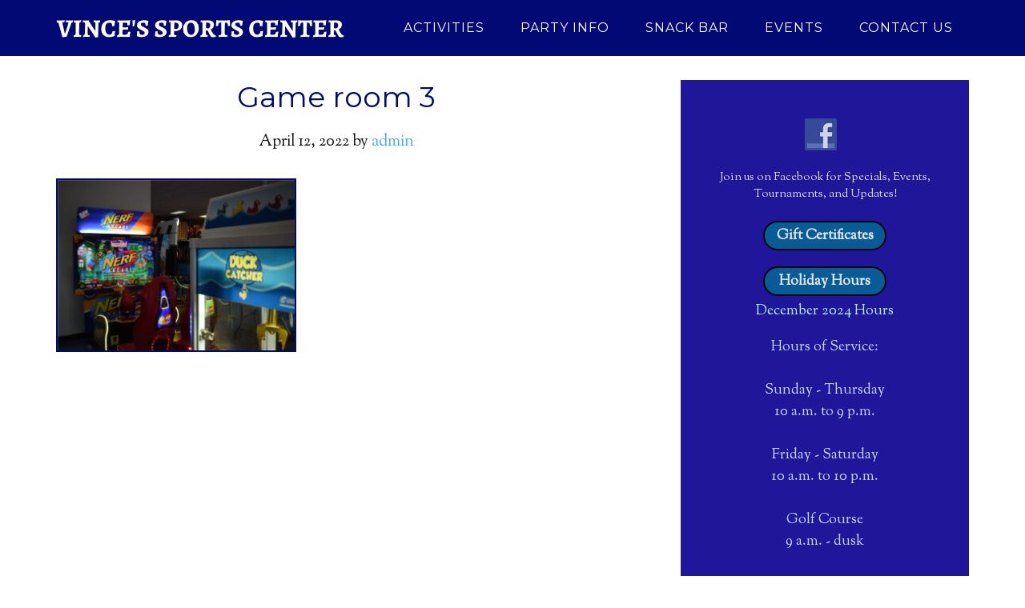

--- FILE ---
content_type: text/html; charset=UTF-8
request_url: https://www.vincessports.com/game-room-3/
body_size: 9588
content:
<!DOCTYPE html>
<html dir="ltr" lang="en">
<head >
<meta charset="UTF-8" />
<meta name="viewport" content="width=device-width, initial-scale=1" />
<title>Game room 3 | Vince's Sports Center of Newark DE</title>
	<style>img:is([sizes="auto" i], [sizes^="auto," i]) { contain-intrinsic-size: 3000px 1500px }</style>
	
		<!-- All in One SEO 4.9.3 - aioseo.com -->
	<meta name="robots" content="max-image-preview:large" />
	<meta name="author" content="admin"/>
	<link rel="canonical" href="https://www.vincessports.com/game-room-3/" />
	<meta name="generator" content="All in One SEO (AIOSEO) 4.9.3" />
		<script type="application/ld+json" class="aioseo-schema">
			{"@context":"https:\/\/schema.org","@graph":[{"@type":"BreadcrumbList","@id":"https:\/\/www.vincessports.com\/game-room-3\/#breadcrumblist","itemListElement":[{"@type":"ListItem","@id":"https:\/\/www.vincessports.com#listItem","position":1,"name":"Home","item":"https:\/\/www.vincessports.com","nextItem":{"@type":"ListItem","@id":"https:\/\/www.vincessports.com\/game-room-3\/#listItem","name":"Game room 3"}},{"@type":"ListItem","@id":"https:\/\/www.vincessports.com\/game-room-3\/#listItem","position":2,"name":"Game room 3","previousItem":{"@type":"ListItem","@id":"https:\/\/www.vincessports.com#listItem","name":"Home"}}]},{"@type":"ItemPage","@id":"https:\/\/www.vincessports.com\/game-room-3\/#itempage","url":"https:\/\/www.vincessports.com\/game-room-3\/","name":"Game room 3 | Vince's Sports Center of Newark DE","inLanguage":"en","isPartOf":{"@id":"https:\/\/www.vincessports.com\/#website"},"breadcrumb":{"@id":"https:\/\/www.vincessports.com\/game-room-3\/#breadcrumblist"},"author":{"@id":"https:\/\/www.vincessports.com\/author\/admin\/#author"},"creator":{"@id":"https:\/\/www.vincessports.com\/author\/admin\/#author"},"datePublished":"2022-04-12T13:04:02-04:00","dateModified":"2022-04-12T13:04:02-04:00"},{"@type":"Organization","@id":"https:\/\/www.vincessports.com\/#organization","name":"Vince's Sports Center","description":"Serving up fun since 1981 Vince's has: A 9 hole golf course, miniature golf, batting cages, video arcade games, play park &amp; snack bar.","url":"https:\/\/www.vincessports.com\/","telephone":"+13027384859","logo":{"@type":"ImageObject","url":"https:\/\/www.vincessports.com\/wp-content\/uploads\/2024\/03\/Logo-Blue.jpg","@id":"https:\/\/www.vincessports.com\/game-room-3\/#organizationLogo","width":717,"height":706},"image":{"@id":"https:\/\/www.vincessports.com\/game-room-3\/#organizationLogo"},"sameAs":["https:\/\/www.facebook.com\/VincesSportsCenter"]},{"@type":"Person","@id":"https:\/\/www.vincessports.com\/author\/admin\/#author","url":"https:\/\/www.vincessports.com\/author\/admin\/","name":"admin","image":{"@type":"ImageObject","@id":"https:\/\/www.vincessports.com\/game-room-3\/#authorImage","url":"https:\/\/secure.gravatar.com\/avatar\/82774a4770c23437af34e640863778207719038c7fa5345e11c780c1b4998d08?s=96&d=mm&r=g","width":96,"height":96,"caption":"admin"}},{"@type":"WebSite","@id":"https:\/\/www.vincessports.com\/#website","url":"https:\/\/www.vincessports.com\/","name":"Vince's Sports Center of Newark DE","description":"Miniature golf, batting cages & arcade games","inLanguage":"en","publisher":{"@id":"https:\/\/www.vincessports.com\/#organization"}}]}
		</script>
		<!-- All in One SEO -->

<link rel='dns-prefetch' href='//fonts.googleapis.com' />
<link rel="alternate" type="application/rss+xml" title="Vince&#039;s Sports Center of Newark DE &raquo; Feed" href="https://www.vincessports.com/feed/" />
<link rel="alternate" type="application/rss+xml" title="Vince&#039;s Sports Center of Newark DE &raquo; Comments Feed" href="https://www.vincessports.com/comments/feed/" />
<script type="text/javascript">
/* <![CDATA[ */
window._wpemojiSettings = {"baseUrl":"https:\/\/s.w.org\/images\/core\/emoji\/16.0.1\/72x72\/","ext":".png","svgUrl":"https:\/\/s.w.org\/images\/core\/emoji\/16.0.1\/svg\/","svgExt":".svg","source":{"concatemoji":"https:\/\/www.vincessports.com\/wp-includes\/js\/wp-emoji-release.min.js?ver=6.8.3"}};
/*! This file is auto-generated */
!function(s,n){var o,i,e;function c(e){try{var t={supportTests:e,timestamp:(new Date).valueOf()};sessionStorage.setItem(o,JSON.stringify(t))}catch(e){}}function p(e,t,n){e.clearRect(0,0,e.canvas.width,e.canvas.height),e.fillText(t,0,0);var t=new Uint32Array(e.getImageData(0,0,e.canvas.width,e.canvas.height).data),a=(e.clearRect(0,0,e.canvas.width,e.canvas.height),e.fillText(n,0,0),new Uint32Array(e.getImageData(0,0,e.canvas.width,e.canvas.height).data));return t.every(function(e,t){return e===a[t]})}function u(e,t){e.clearRect(0,0,e.canvas.width,e.canvas.height),e.fillText(t,0,0);for(var n=e.getImageData(16,16,1,1),a=0;a<n.data.length;a++)if(0!==n.data[a])return!1;return!0}function f(e,t,n,a){switch(t){case"flag":return n(e,"\ud83c\udff3\ufe0f\u200d\u26a7\ufe0f","\ud83c\udff3\ufe0f\u200b\u26a7\ufe0f")?!1:!n(e,"\ud83c\udde8\ud83c\uddf6","\ud83c\udde8\u200b\ud83c\uddf6")&&!n(e,"\ud83c\udff4\udb40\udc67\udb40\udc62\udb40\udc65\udb40\udc6e\udb40\udc67\udb40\udc7f","\ud83c\udff4\u200b\udb40\udc67\u200b\udb40\udc62\u200b\udb40\udc65\u200b\udb40\udc6e\u200b\udb40\udc67\u200b\udb40\udc7f");case"emoji":return!a(e,"\ud83e\udedf")}return!1}function g(e,t,n,a){var r="undefined"!=typeof WorkerGlobalScope&&self instanceof WorkerGlobalScope?new OffscreenCanvas(300,150):s.createElement("canvas"),o=r.getContext("2d",{willReadFrequently:!0}),i=(o.textBaseline="top",o.font="600 32px Arial",{});return e.forEach(function(e){i[e]=t(o,e,n,a)}),i}function t(e){var t=s.createElement("script");t.src=e,t.defer=!0,s.head.appendChild(t)}"undefined"!=typeof Promise&&(o="wpEmojiSettingsSupports",i=["flag","emoji"],n.supports={everything:!0,everythingExceptFlag:!0},e=new Promise(function(e){s.addEventListener("DOMContentLoaded",e,{once:!0})}),new Promise(function(t){var n=function(){try{var e=JSON.parse(sessionStorage.getItem(o));if("object"==typeof e&&"number"==typeof e.timestamp&&(new Date).valueOf()<e.timestamp+604800&&"object"==typeof e.supportTests)return e.supportTests}catch(e){}return null}();if(!n){if("undefined"!=typeof Worker&&"undefined"!=typeof OffscreenCanvas&&"undefined"!=typeof URL&&URL.createObjectURL&&"undefined"!=typeof Blob)try{var e="postMessage("+g.toString()+"("+[JSON.stringify(i),f.toString(),p.toString(),u.toString()].join(",")+"));",a=new Blob([e],{type:"text/javascript"}),r=new Worker(URL.createObjectURL(a),{name:"wpTestEmojiSupports"});return void(r.onmessage=function(e){c(n=e.data),r.terminate(),t(n)})}catch(e){}c(n=g(i,f,p,u))}t(n)}).then(function(e){for(var t in e)n.supports[t]=e[t],n.supports.everything=n.supports.everything&&n.supports[t],"flag"!==t&&(n.supports.everythingExceptFlag=n.supports.everythingExceptFlag&&n.supports[t]);n.supports.everythingExceptFlag=n.supports.everythingExceptFlag&&!n.supports.flag,n.DOMReady=!1,n.readyCallback=function(){n.DOMReady=!0}}).then(function(){return e}).then(function(){var e;n.supports.everything||(n.readyCallback(),(e=n.source||{}).concatemoji?t(e.concatemoji):e.wpemoji&&e.twemoji&&(t(e.twemoji),t(e.wpemoji)))}))}((window,document),window._wpemojiSettings);
/* ]]> */
</script>
<link rel='stylesheet' id='twb-open-sans-css' href='https://fonts.googleapis.com/css?family=Open+Sans%3A300%2C400%2C500%2C600%2C700%2C800&#038;display=swap&#038;ver=6.8.3' type='text/css' media='all' />
<link rel='stylesheet' id='twbbwg-global-css' href='https://www.vincessports.com/wp-content/plugins/photo-gallery/booster/assets/css/global.css?ver=1.0.0' type='text/css' media='all' />
<link rel='stylesheet' id='parallax-pro-theme-css' href='https://www.vincessports.com/wp-content/themes/parallax-pro/style.css?ver=1.2.2' type='text/css' media='all' />
<style id='wp-emoji-styles-inline-css' type='text/css'>

	img.wp-smiley, img.emoji {
		display: inline !important;
		border: none !important;
		box-shadow: none !important;
		height: 1em !important;
		width: 1em !important;
		margin: 0 0.07em !important;
		vertical-align: -0.1em !important;
		background: none !important;
		padding: 0 !important;
	}
</style>
<link rel='stylesheet' id='wp-block-library-css' href='https://www.vincessports.com/wp-includes/css/dist/block-library/style.min.css?ver=6.8.3' type='text/css' media='all' />
<style id='classic-theme-styles-inline-css' type='text/css'>
/*! This file is auto-generated */
.wp-block-button__link{color:#fff;background-color:#32373c;border-radius:9999px;box-shadow:none;text-decoration:none;padding:calc(.667em + 2px) calc(1.333em + 2px);font-size:1.125em}.wp-block-file__button{background:#32373c;color:#fff;text-decoration:none}
</style>
<link rel='stylesheet' id='aioseo/css/src/vue/standalone/blocks/table-of-contents/global.scss-css' href='https://www.vincessports.com/wp-content/plugins/all-in-one-seo-pack/dist/Lite/assets/css/table-of-contents/global.e90f6d47.css?ver=4.9.3' type='text/css' media='all' />
<style id='global-styles-inline-css' type='text/css'>
:root{--wp--preset--aspect-ratio--square: 1;--wp--preset--aspect-ratio--4-3: 4/3;--wp--preset--aspect-ratio--3-4: 3/4;--wp--preset--aspect-ratio--3-2: 3/2;--wp--preset--aspect-ratio--2-3: 2/3;--wp--preset--aspect-ratio--16-9: 16/9;--wp--preset--aspect-ratio--9-16: 9/16;--wp--preset--color--black: #000000;--wp--preset--color--cyan-bluish-gray: #abb8c3;--wp--preset--color--white: #ffffff;--wp--preset--color--pale-pink: #f78da7;--wp--preset--color--vivid-red: #cf2e2e;--wp--preset--color--luminous-vivid-orange: #ff6900;--wp--preset--color--luminous-vivid-amber: #fcb900;--wp--preset--color--light-green-cyan: #7bdcb5;--wp--preset--color--vivid-green-cyan: #00d084;--wp--preset--color--pale-cyan-blue: #8ed1fc;--wp--preset--color--vivid-cyan-blue: #0693e3;--wp--preset--color--vivid-purple: #9b51e0;--wp--preset--gradient--vivid-cyan-blue-to-vivid-purple: linear-gradient(135deg,rgba(6,147,227,1) 0%,rgb(155,81,224) 100%);--wp--preset--gradient--light-green-cyan-to-vivid-green-cyan: linear-gradient(135deg,rgb(122,220,180) 0%,rgb(0,208,130) 100%);--wp--preset--gradient--luminous-vivid-amber-to-luminous-vivid-orange: linear-gradient(135deg,rgba(252,185,0,1) 0%,rgba(255,105,0,1) 100%);--wp--preset--gradient--luminous-vivid-orange-to-vivid-red: linear-gradient(135deg,rgba(255,105,0,1) 0%,rgb(207,46,46) 100%);--wp--preset--gradient--very-light-gray-to-cyan-bluish-gray: linear-gradient(135deg,rgb(238,238,238) 0%,rgb(169,184,195) 100%);--wp--preset--gradient--cool-to-warm-spectrum: linear-gradient(135deg,rgb(74,234,220) 0%,rgb(151,120,209) 20%,rgb(207,42,186) 40%,rgb(238,44,130) 60%,rgb(251,105,98) 80%,rgb(254,248,76) 100%);--wp--preset--gradient--blush-light-purple: linear-gradient(135deg,rgb(255,206,236) 0%,rgb(152,150,240) 100%);--wp--preset--gradient--blush-bordeaux: linear-gradient(135deg,rgb(254,205,165) 0%,rgb(254,45,45) 50%,rgb(107,0,62) 100%);--wp--preset--gradient--luminous-dusk: linear-gradient(135deg,rgb(255,203,112) 0%,rgb(199,81,192) 50%,rgb(65,88,208) 100%);--wp--preset--gradient--pale-ocean: linear-gradient(135deg,rgb(255,245,203) 0%,rgb(182,227,212) 50%,rgb(51,167,181) 100%);--wp--preset--gradient--electric-grass: linear-gradient(135deg,rgb(202,248,128) 0%,rgb(113,206,126) 100%);--wp--preset--gradient--midnight: linear-gradient(135deg,rgb(2,3,129) 0%,rgb(40,116,252) 100%);--wp--preset--font-size--small: 13px;--wp--preset--font-size--medium: 20px;--wp--preset--font-size--large: 36px;--wp--preset--font-size--x-large: 42px;--wp--preset--spacing--20: 0.44rem;--wp--preset--spacing--30: 0.67rem;--wp--preset--spacing--40: 1rem;--wp--preset--spacing--50: 1.5rem;--wp--preset--spacing--60: 2.25rem;--wp--preset--spacing--70: 3.38rem;--wp--preset--spacing--80: 5.06rem;--wp--preset--shadow--natural: 6px 6px 9px rgba(0, 0, 0, 0.2);--wp--preset--shadow--deep: 12px 12px 50px rgba(0, 0, 0, 0.4);--wp--preset--shadow--sharp: 6px 6px 0px rgba(0, 0, 0, 0.2);--wp--preset--shadow--outlined: 6px 6px 0px -3px rgba(255, 255, 255, 1), 6px 6px rgba(0, 0, 0, 1);--wp--preset--shadow--crisp: 6px 6px 0px rgba(0, 0, 0, 1);}:where(.is-layout-flex){gap: 0.5em;}:where(.is-layout-grid){gap: 0.5em;}body .is-layout-flex{display: flex;}.is-layout-flex{flex-wrap: wrap;align-items: center;}.is-layout-flex > :is(*, div){margin: 0;}body .is-layout-grid{display: grid;}.is-layout-grid > :is(*, div){margin: 0;}:where(.wp-block-columns.is-layout-flex){gap: 2em;}:where(.wp-block-columns.is-layout-grid){gap: 2em;}:where(.wp-block-post-template.is-layout-flex){gap: 1.25em;}:where(.wp-block-post-template.is-layout-grid){gap: 1.25em;}.has-black-color{color: var(--wp--preset--color--black) !important;}.has-cyan-bluish-gray-color{color: var(--wp--preset--color--cyan-bluish-gray) !important;}.has-white-color{color: var(--wp--preset--color--white) !important;}.has-pale-pink-color{color: var(--wp--preset--color--pale-pink) !important;}.has-vivid-red-color{color: var(--wp--preset--color--vivid-red) !important;}.has-luminous-vivid-orange-color{color: var(--wp--preset--color--luminous-vivid-orange) !important;}.has-luminous-vivid-amber-color{color: var(--wp--preset--color--luminous-vivid-amber) !important;}.has-light-green-cyan-color{color: var(--wp--preset--color--light-green-cyan) !important;}.has-vivid-green-cyan-color{color: var(--wp--preset--color--vivid-green-cyan) !important;}.has-pale-cyan-blue-color{color: var(--wp--preset--color--pale-cyan-blue) !important;}.has-vivid-cyan-blue-color{color: var(--wp--preset--color--vivid-cyan-blue) !important;}.has-vivid-purple-color{color: var(--wp--preset--color--vivid-purple) !important;}.has-black-background-color{background-color: var(--wp--preset--color--black) !important;}.has-cyan-bluish-gray-background-color{background-color: var(--wp--preset--color--cyan-bluish-gray) !important;}.has-white-background-color{background-color: var(--wp--preset--color--white) !important;}.has-pale-pink-background-color{background-color: var(--wp--preset--color--pale-pink) !important;}.has-vivid-red-background-color{background-color: var(--wp--preset--color--vivid-red) !important;}.has-luminous-vivid-orange-background-color{background-color: var(--wp--preset--color--luminous-vivid-orange) !important;}.has-luminous-vivid-amber-background-color{background-color: var(--wp--preset--color--luminous-vivid-amber) !important;}.has-light-green-cyan-background-color{background-color: var(--wp--preset--color--light-green-cyan) !important;}.has-vivid-green-cyan-background-color{background-color: var(--wp--preset--color--vivid-green-cyan) !important;}.has-pale-cyan-blue-background-color{background-color: var(--wp--preset--color--pale-cyan-blue) !important;}.has-vivid-cyan-blue-background-color{background-color: var(--wp--preset--color--vivid-cyan-blue) !important;}.has-vivid-purple-background-color{background-color: var(--wp--preset--color--vivid-purple) !important;}.has-black-border-color{border-color: var(--wp--preset--color--black) !important;}.has-cyan-bluish-gray-border-color{border-color: var(--wp--preset--color--cyan-bluish-gray) !important;}.has-white-border-color{border-color: var(--wp--preset--color--white) !important;}.has-pale-pink-border-color{border-color: var(--wp--preset--color--pale-pink) !important;}.has-vivid-red-border-color{border-color: var(--wp--preset--color--vivid-red) !important;}.has-luminous-vivid-orange-border-color{border-color: var(--wp--preset--color--luminous-vivid-orange) !important;}.has-luminous-vivid-amber-border-color{border-color: var(--wp--preset--color--luminous-vivid-amber) !important;}.has-light-green-cyan-border-color{border-color: var(--wp--preset--color--light-green-cyan) !important;}.has-vivid-green-cyan-border-color{border-color: var(--wp--preset--color--vivid-green-cyan) !important;}.has-pale-cyan-blue-border-color{border-color: var(--wp--preset--color--pale-cyan-blue) !important;}.has-vivid-cyan-blue-border-color{border-color: var(--wp--preset--color--vivid-cyan-blue) !important;}.has-vivid-purple-border-color{border-color: var(--wp--preset--color--vivid-purple) !important;}.has-vivid-cyan-blue-to-vivid-purple-gradient-background{background: var(--wp--preset--gradient--vivid-cyan-blue-to-vivid-purple) !important;}.has-light-green-cyan-to-vivid-green-cyan-gradient-background{background: var(--wp--preset--gradient--light-green-cyan-to-vivid-green-cyan) !important;}.has-luminous-vivid-amber-to-luminous-vivid-orange-gradient-background{background: var(--wp--preset--gradient--luminous-vivid-amber-to-luminous-vivid-orange) !important;}.has-luminous-vivid-orange-to-vivid-red-gradient-background{background: var(--wp--preset--gradient--luminous-vivid-orange-to-vivid-red) !important;}.has-very-light-gray-to-cyan-bluish-gray-gradient-background{background: var(--wp--preset--gradient--very-light-gray-to-cyan-bluish-gray) !important;}.has-cool-to-warm-spectrum-gradient-background{background: var(--wp--preset--gradient--cool-to-warm-spectrum) !important;}.has-blush-light-purple-gradient-background{background: var(--wp--preset--gradient--blush-light-purple) !important;}.has-blush-bordeaux-gradient-background{background: var(--wp--preset--gradient--blush-bordeaux) !important;}.has-luminous-dusk-gradient-background{background: var(--wp--preset--gradient--luminous-dusk) !important;}.has-pale-ocean-gradient-background{background: var(--wp--preset--gradient--pale-ocean) !important;}.has-electric-grass-gradient-background{background: var(--wp--preset--gradient--electric-grass) !important;}.has-midnight-gradient-background{background: var(--wp--preset--gradient--midnight) !important;}.has-small-font-size{font-size: var(--wp--preset--font-size--small) !important;}.has-medium-font-size{font-size: var(--wp--preset--font-size--medium) !important;}.has-large-font-size{font-size: var(--wp--preset--font-size--large) !important;}.has-x-large-font-size{font-size: var(--wp--preset--font-size--x-large) !important;}
:where(.wp-block-post-template.is-layout-flex){gap: 1.25em;}:where(.wp-block-post-template.is-layout-grid){gap: 1.25em;}
:where(.wp-block-columns.is-layout-flex){gap: 2em;}:where(.wp-block-columns.is-layout-grid){gap: 2em;}
:root :where(.wp-block-pullquote){font-size: 1.5em;line-height: 1.6;}
</style>
<link rel='stylesheet' id='cpsh-shortcodes-css' href='https://www.vincessports.com/wp-content/plugins/column-shortcodes//assets/css/shortcodes.css?ver=1.0.1' type='text/css' media='all' />
<link rel='stylesheet' id='wpa-css-css' href='https://www.vincessports.com/wp-content/plugins/honeypot/includes/css/wpa.css?ver=2.3.04' type='text/css' media='all' />
<link rel='stylesheet' id='bwg_fonts-css' href='https://www.vincessports.com/wp-content/plugins/photo-gallery/css/bwg-fonts/fonts.css?ver=0.0.1' type='text/css' media='all' />
<link rel='stylesheet' id='sumoselect-css' href='https://www.vincessports.com/wp-content/plugins/photo-gallery/css/sumoselect.min.css?ver=3.4.6' type='text/css' media='all' />
<link rel='stylesheet' id='mCustomScrollbar-css' href='https://www.vincessports.com/wp-content/plugins/photo-gallery/css/jquery.mCustomScrollbar.min.css?ver=3.1.5' type='text/css' media='all' />
<link rel='stylesheet' id='bwg_frontend-css' href='https://www.vincessports.com/wp-content/plugins/photo-gallery/css/styles.min.css?ver=1.8.35' type='text/css' media='all' />
<link rel='stylesheet' id='social-widget-css' href='https://www.vincessports.com/wp-content/plugins/social-media-widget/social_widget.css?ver=6.8.3' type='text/css' media='all' />
<link rel='stylesheet' id='uaf_client_css-css' href='https://www.vincessports.com/wp-content/uploads/useanyfont/uaf.css?ver=1767196664' type='text/css' media='all' />
<link rel='stylesheet' id='eeb-css-frontend-css' href='https://www.vincessports.com/wp-content/plugins/email-encoder-bundle/assets/css/style.css?ver=54d4eedc552c499c4a8d6b89c23d3df1' type='text/css' media='all' />
<link rel='stylesheet' id='dashicons-css' href='https://www.vincessports.com/wp-includes/css/dashicons.min.css?ver=6.8.3' type='text/css' media='all' />
<link rel='stylesheet' id='parallax-google-fonts-css' href='//fonts.googleapis.com/css?family=Montserrat%7CSorts+Mill+Goudy&#038;ver=1.2.2' type='text/css' media='all' />
<link rel='stylesheet' id='call-now-button-modern-style-css' href='https://www.vincessports.com/wp-content/plugins/call-now-button/resources/style/modern.css?ver=1.5.5' type='text/css' media='all' />
<script type="text/javascript" src="https://www.vincessports.com/wp-includes/js/jquery/jquery.min.js?ver=3.7.1" id="jquery-core-js"></script>
<script type="text/javascript" src="https://www.vincessports.com/wp-includes/js/jquery/jquery-migrate.min.js?ver=3.4.1" id="jquery-migrate-js"></script>
<script type="text/javascript" src="https://www.vincessports.com/wp-content/plugins/photo-gallery/booster/assets/js/circle-progress.js?ver=1.2.2" id="twbbwg-circle-js"></script>
<script type="text/javascript" id="twbbwg-global-js-extra">
/* <![CDATA[ */
var twb = {"nonce":"25df3e60d7","ajax_url":"https:\/\/www.vincessports.com\/wp-admin\/admin-ajax.php","plugin_url":"https:\/\/www.vincessports.com\/wp-content\/plugins\/photo-gallery\/booster","href":"https:\/\/www.vincessports.com\/wp-admin\/admin.php?page=twbbwg_photo-gallery"};
var twb = {"nonce":"25df3e60d7","ajax_url":"https:\/\/www.vincessports.com\/wp-admin\/admin-ajax.php","plugin_url":"https:\/\/www.vincessports.com\/wp-content\/plugins\/photo-gallery\/booster","href":"https:\/\/www.vincessports.com\/wp-admin\/admin.php?page=twbbwg_photo-gallery"};
/* ]]> */
</script>
<script type="text/javascript" src="https://www.vincessports.com/wp-content/plugins/photo-gallery/booster/assets/js/global.js?ver=1.0.0" id="twbbwg-global-js"></script>
<script type="text/javascript" src="https://www.vincessports.com/wp-content/plugins/photo-gallery/js/jquery.sumoselect.min.js?ver=3.4.6" id="sumoselect-js"></script>
<script type="text/javascript" src="https://www.vincessports.com/wp-content/plugins/photo-gallery/js/tocca.min.js?ver=2.0.9" id="bwg_mobile-js"></script>
<script type="text/javascript" src="https://www.vincessports.com/wp-content/plugins/photo-gallery/js/jquery.mCustomScrollbar.concat.min.js?ver=3.1.5" id="mCustomScrollbar-js"></script>
<script type="text/javascript" src="https://www.vincessports.com/wp-content/plugins/photo-gallery/js/jquery.fullscreen.min.js?ver=0.6.0" id="jquery-fullscreen-js"></script>
<script type="text/javascript" id="bwg_frontend-js-extra">
/* <![CDATA[ */
var bwg_objectsL10n = {"bwg_field_required":"field is required.","bwg_mail_validation":"This is not a valid email address.","bwg_search_result":"There are no images matching your search.","bwg_select_tag":"Select Tag","bwg_order_by":"Order By","bwg_search":"Search","bwg_show_ecommerce":"Show Ecommerce","bwg_hide_ecommerce":"Hide Ecommerce","bwg_show_comments":"Show Comments","bwg_hide_comments":"Hide Comments","bwg_restore":"Restore","bwg_maximize":"Maximize","bwg_fullscreen":"Fullscreen","bwg_exit_fullscreen":"Exit Fullscreen","bwg_search_tag":"SEARCH...","bwg_tag_no_match":"No tags found","bwg_all_tags_selected":"All tags selected","bwg_tags_selected":"tags selected","play":"Play","pause":"Pause","is_pro":"","bwg_play":"Play","bwg_pause":"Pause","bwg_hide_info":"Hide info","bwg_show_info":"Show info","bwg_hide_rating":"Hide rating","bwg_show_rating":"Show rating","ok":"Ok","cancel":"Cancel","select_all":"Select all","lazy_load":"0","lazy_loader":"https:\/\/www.vincessports.com\/wp-content\/plugins\/photo-gallery\/images\/ajax_loader.png","front_ajax":"0","bwg_tag_see_all":"see all tags","bwg_tag_see_less":"see less tags"};
/* ]]> */
</script>
<script type="text/javascript" src="https://www.vincessports.com/wp-content/plugins/photo-gallery/js/scripts.min.js?ver=1.8.35" id="bwg_frontend-js"></script>
<script type="text/javascript" src="https://www.vincessports.com/wp-content/plugins/email-encoder-bundle/assets/js/custom.js?ver=2c542c9989f589cd5318f5cef6a9ecd7" id="eeb-js-frontend-js"></script>
<script type="text/javascript" src="https://www.vincessports.com/wp-content/themes/parallax-pro/js/responsive-menu.js?ver=1.0.0" id="parallax-responsive-menu-js"></script>
<link rel="https://api.w.org/" href="https://www.vincessports.com/wp-json/" /><link rel="alternate" title="JSON" type="application/json" href="https://www.vincessports.com/wp-json/wp/v2/media/1811" /><link rel="EditURI" type="application/rsd+xml" title="RSD" href="https://www.vincessports.com/xmlrpc.php?rsd" />
<meta name="generator" content="WordPress 6.8.3" />
<link rel='shortlink' href='https://www.vincessports.com/?p=1811' />
<link rel="alternate" title="oEmbed (JSON)" type="application/json+oembed" href="https://www.vincessports.com/wp-json/oembed/1.0/embed?url=https%3A%2F%2Fwww.vincessports.com%2Fgame-room-3%2F" />
<link rel="alternate" title="oEmbed (XML)" type="text/xml+oembed" href="https://www.vincessports.com/wp-json/oembed/1.0/embed?url=https%3A%2F%2Fwww.vincessports.com%2Fgame-room-3%2F&#038;format=xml" />
		<script type="text/javascript">
			var _statcounter = _statcounter || [];
			_statcounter.push({"tags": {"author": "Philip"}});
		</script>
		<link rel="pingback" href="https://www.vincessports.com/xmlrpc.php" />
<style type="text/css">.site-title a { background: url(https://www.vincessports.com/wp-content/uploads/2016/07/vinces-sports-center1.jpg) no-repeat !important; }</style>
<!-- All in one Favicon 4.8 --><link rel="icon" href="http://www.vincessports.com/wp-content/uploads/2016/07/vinces-logo1x.png" type="image/png"/>
<link rel="icon" href="https://www.vincessports.com/wp-content/uploads/2018/09/cropped-vinces-logo1f-32x32.png" sizes="32x32" />
<link rel="icon" href="https://www.vincessports.com/wp-content/uploads/2018/09/cropped-vinces-logo1f-192x192.png" sizes="192x192" />
<link rel="apple-touch-icon" href="https://www.vincessports.com/wp-content/uploads/2018/09/cropped-vinces-logo1f-180x180.png" />
<meta name="msapplication-TileImage" content="https://www.vincessports.com/wp-content/uploads/2018/09/cropped-vinces-logo1f-270x270.png" />
		<style type="text/css" id="wp-custom-css">
			.video-container {
  position: relative;
  width: 100%;
  padding-bottom: 56.25%;
}
.video {
  position: absolute;
  top: 0;
  left: 0;
  width: 100%;
  height: 100%;
  border: 0;
}
a.g:link     { color: #e2e2e2;   background-color: #007f0e;     text-decoration: none;   font-weight: bold; font-size: 1.0em;  padding-top: .2em;  padding-bottom: .2em;  padding-left: 0.8em;  padding-right: 0.8em; 
border: 2px solid #000000; border-radius: 20px; }

a.g:visited  { color: #e2e2e2;   background-color: #007f0e;    border: 2px solid #000000; }

a.g:hover  { color: #ffffff;   background-color: #00bc12;     border: 2px solid #007f0e; }

img		{ border: 2px solid #020974; }		</style>
		</head>
<body class="attachment wp-singular attachment-template-default single single-attachment postid-1811 attachmentid-1811 attachment-jpeg wp-theme-genesis wp-child-theme-parallax-pro metaslider-plugin custom-header header-image content-sidebar genesis-breadcrumbs-hidden genesis-footer-widgets-visible parallax-pro-blue" itemscope itemtype="https://schema.org/WebPage"><div class="site-container"><header class="site-header" itemscope itemtype="https://schema.org/WPHeader"><div class="wrap"><div class="title-area"><p class="site-title" itemprop="headline"><a href="https://www.vincessports.com/">Vince's Sports Center of Newark DE</a></p><p class="site-description" itemprop="description">Miniature golf, batting cages &amp; arcade games</p></div><div class="widget-area header-widget-area"><section id="nav_menu-5" class="widget widget_nav_menu"><div class="widget-wrap"><nav class="nav-header" itemscope itemtype="https://schema.org/SiteNavigationElement"><ul id="menu-main" class="menu genesis-nav-menu"><li id="menu-item-279" class="menu-item menu-item-type-custom menu-item-object-custom menu-item-has-children menu-item-279"><a href="#" itemprop="url"><span itemprop="name">Activities</span></a>
<ul class="sub-menu">
	<li id="menu-item-266" class="menu-item menu-item-type-post_type menu-item-object-page menu-item-266"><a href="https://www.vincessports.com/miniature-golf/" itemprop="url"><span itemprop="name">Miniature Golf</span></a></li>
	<li id="menu-item-267" class="menu-item menu-item-type-post_type menu-item-object-page menu-item-267"><a href="https://www.vincessports.com/indoor-batting-cages/" itemprop="url"><span itemprop="name">Batting Cages</span></a></li>
	<li id="menu-item-265" class="menu-item menu-item-type-post_type menu-item-object-page menu-item-265"><a href="https://www.vincessports.com/arcade-games-play-park/" itemprop="url"><span itemprop="name">Arcade / Play Park</span></a></li>
	<li id="menu-item-268" class="menu-item menu-item-type-post_type menu-item-object-page menu-item-268"><a href="https://www.vincessports.com/par-3-golf/" itemprop="url"><span itemprop="name">Par-3 Golf</span></a></li>
	<li id="menu-item-269" class="menu-item menu-item-type-post_type menu-item-object-page menu-item-269"><a href="https://www.vincessports.com/group-rates/" itemprop="url"><span itemprop="name">Group Rates</span></a></li>
	<li id="menu-item-277" class="menu-item menu-item-type-post_type menu-item-object-page menu-item-277"><a href="https://www.vincessports.com/hole-in-one-hall-of-fame/" itemprop="url"><span itemprop="name">Hole in One Hall of Fame!</span></a></li>
	<li id="menu-item-1136" class="menu-item menu-item-type-post_type menu-item-object-page menu-item-1136"><a href="https://www.vincessports.com/tournaments/" itemprop="url"><span itemprop="name">Tournaments</span></a></li>
</ul>
</li>
<li id="menu-item-1420" class="menu-item menu-item-type-post_type menu-item-object-page menu-item-has-children menu-item-1420"><a href="https://www.vincessports.com/party-information-2/" itemprop="url"><span itemprop="name">Party Info</span></a>
<ul class="sub-menu">
	<li id="menu-item-942" class="menu-item menu-item-type-post_type menu-item-object-page menu-item-942"><a href="https://www.vincessports.com/vinces-store-2/" itemprop="url"><span itemprop="name">Vince’s Store</span></a></li>
</ul>
</li>
<li id="menu-item-271" class="menu-item menu-item-type-post_type menu-item-object-page menu-item-271"><a href="https://www.vincessports.com/snack-bar/" itemprop="url"><span itemprop="name">Snack Bar</span></a></li>
<li id="menu-item-272" class="menu-item menu-item-type-post_type menu-item-object-page menu-item-has-children menu-item-272"><a href="https://www.vincessports.com/customer-reviews/" itemprop="url"><span itemprop="name">Events</span></a>
<ul class="sub-menu">
	<li id="menu-item-2339" class="menu-item menu-item-type-post_type menu-item-object-page menu-item-2339"><a href="https://www.vincessports.com/vinces-end-of-summer-party-2024/" itemprop="url"><span itemprop="name">Vince’s End of Summer party 2024</span></a></li>
	<li id="menu-item-1508" class="menu-item menu-item-type-post_type menu-item-object-page menu-item-1508"><a href="https://www.vincessports.com/customer-appreciation-day/" itemprop="url"><span itemprop="name">Customer Appreciation Day</span></a></li>
	<li id="menu-item-855" class="menu-item menu-item-type-post_type menu-item-object-page menu-item-855"><a href="https://www.vincessports.com/vinces-sports-centers-halloween-party/" itemprop="url"><span itemprop="name">Vince’s Halloween Party</span></a></li>
</ul>
</li>
<li id="menu-item-273" class="menu-item menu-item-type-post_type menu-item-object-page menu-item-has-children menu-item-273"><a href="https://www.vincessports.com/contact-us/" itemprop="url"><span itemprop="name">Contact Us</span></a>
<ul class="sub-menu">
	<li id="menu-item-2246" class="menu-item menu-item-type-post_type menu-item-object-page menu-item-2246"><a href="https://www.vincessports.com/vinces-baseball-team-sponsorships/" itemprop="url"><span itemprop="name">Vince’s Baseball team sponsorships</span></a></li>
	<li id="menu-item-1553" class="menu-item menu-item-type-post_type menu-item-object-page menu-item-1553"><a href="https://www.vincessports.com/fundraiser/" itemprop="url"><span itemprop="name">Fundraiser</span></a></li>
	<li id="menu-item-1131" class="menu-item menu-item-type-post_type menu-item-object-page menu-item-1131"><a href="https://www.vincessports.com/customer-reviews/" itemprop="url"><span itemprop="name">Customer Reviews</span></a></li>
	<li id="menu-item-553" class="menu-item menu-item-type-post_type menu-item-object-page menu-item-553"><a href="https://www.vincessports.com/vinces-application/" itemprop="url"><span itemprop="name">Vince’s Application</span></a></li>
	<li id="menu-item-1514" class="menu-item menu-item-type-post_type menu-item-object-page menu-item-1514"><a href="https://www.vincessports.com/holiday-hours/" itemprop="url"><span itemprop="name">Holiday hours</span></a></li>
</ul>
</li>
</ul></nav></div></section>
</div></div></header><div class="site-inner"><div class="content-sidebar-wrap"><main class="content"><article class="post-1811 attachment type-attachment status-inherit entry" aria-label="Game room 3" itemscope itemtype="https://schema.org/CreativeWork"><header class="entry-header"><h1 class="entry-title" itemprop="headline">Game room 3</h1>
<p class="entry-meta"><time class="entry-time" itemprop="datePublished" datetime="2022-04-12T13:04:02-04:00">April 12, 2022</time> by <span class="entry-author" itemprop="author" itemscope itemtype="https://schema.org/Person"><a href="https://www.vincessports.com/author/admin/" class="entry-author-link" rel="author" itemprop="url"><span class="entry-author-name" itemprop="name">admin</span></a></span>  </p></header><div class="entry-content" itemprop="text"><p class="attachment"><a href='https://www.vincessports.com/wp-content/uploads/2022/04/Game-room-3.jpg'><img decoding="async" width="300" height="216" src="https://www.vincessports.com/wp-content/uploads/2022/04/Game-room-3-300x216.jpg" class="attachment-medium size-medium" alt="" srcset="https://www.vincessports.com/wp-content/uploads/2022/04/Game-room-3-300x216.jpg 300w, https://www.vincessports.com/wp-content/uploads/2022/04/Game-room-3-1024x739.jpg 1024w, https://www.vincessports.com/wp-content/uploads/2022/04/Game-room-3-768x554.jpg 768w, https://www.vincessports.com/wp-content/uploads/2022/04/Game-room-3-1536x1108.jpg 1536w, https://www.vincessports.com/wp-content/uploads/2022/04/Game-room-3.jpg 1904w" sizes="(max-width: 300px) 100vw, 300px" /></a></p>
</div><footer class="entry-footer"></footer></article></main><aside class="sidebar sidebar-primary widget-area" role="complementary" aria-label="Primary Sidebar" itemscope itemtype="https://schema.org/WPSideBar"><section id="social-widget-2" class="widget Social_Widget"><div class="widget-wrap"><h4 class="widget-title widgettitle"> </h4>
<div class="socialmedia-buttons smw_center"><a href="https://www.facebook.com/VincesSportsCenter/" rel="nofollow" target="_blank"><img width="40" height="40" src="https://www.vincessports.com/wp-content/plugins/social-media-widget/images/default/64/facebook.png" 
				alt="Follow Us on Facebook" 
				title="Follow Us on Facebook" style="opacity: 0.8; -moz-opacity: 0.8;" class="fade" /></a></div></div></section>
<section id="text-11" class="widget widget_text"><div class="widget-wrap">			<div class="textwidget"><div align="center">
<p style="color: #e2e2e2; margin-top: -1.4em; margin-bottom: 2.0em; font-size: 0.8em;">Join us on Facebook for Specials, Events,<br/>Tournaments, and Updates!</p>

<p style="margin-top: 0em;"><a class="b" href="/vinces-store-2/" style="font-size: 1.0em; border-radius: 20px;">Gift Certificates</a></p>


<p style="margin-top: 1.0em;"><a class="b" href="/holiday-hours/" style="font-size: 1.0em; border-radius: 20px;">&nbsp;Holiday Hours&nbsp;</a></p>

<p style="margin-top: -1.1em; margin-bottom: 1.0em;"><a class="side" href="/december-2024-hours/">December 2024 Hours</a></p>

<p style="color: #c9d8ff;"
<br/>Hours of Service:</u><br/><br/>
Sunday - Thursday<br/>
10 a.m. to 9 p.m.<br/><br/>

Friday - Saturday<br/>
10 a.m. to 10 p.m.<br/><br/>

Golf Course<br/>
9 a.m. - dusk

<p style="color: #c9d8ff;">Vince's Sports Center<br/>
14 Gender Road<br/>
Newark, DE 19713<br/><br/>
<a class="side" href="tel:13027384859" style="font-size: 1.6em; line-height: 1.5em; font-weight: bold; text-decoration: none;">302-738-4859</a></p>

<img src="https://www.vincessports.com/wp-content/uploads/2024/03/Logo-Blue.jpg" width="144" height="120" alt="Vince's Sports Center golf & arcade games" style="margin-bottom: 0.8em;"/>

<p style="color: #c9d8ff;"></p>

<a href="https://www.vincessports.com/party-information-2/"><img src="http://www.vincessports.com/wp-content/uploads/2016/07/BirthdayPackages.png" width="74" height="128" style="border: 0px;" alt="Birthday parties & group rates"/></a><br/><br/>



</div></div>
		</div></section>
</aside></div></div><div class="footer-widgets"><div class="wrap"><div class="widget-area footer-widgets-1 footer-widget-area"><section id="text-8" class="widget widget_text"><div class="widget-wrap">			<div class="textwidget"><div class='content-column one_third'><div class='content-column one_half'><div align="left"><p style="font-size: 1.1em; line-height: 1.6em;"><a href="http://www.vincessports.com/">Home</a><br/>
<a href="/miniature-golf/">Miniature Golf</a><br/>
<a href="/indoor-batting-cages/">Batting Cages</a><br/>
<a href="/arcade-games-play-park/">Arcade / Play Park</a><br/>
<a href="/par-3-golf/">Par-3 Golf</a><br/>
<a href="/group-rates/">Group Rates</a>
</p></div></div><div class='content-column one_half last_column'><div align="left"><p style="font-size: 1.1em; line-height: 1.6em;">
<a href="/party-information-2/">Party Info</a><br/>
<a href="/snack-bar/">Snack Bar</a><br/>
<a href="/customer-reviews/">Customer Reviews</a><br/>
<a href="/contact-us/">Contact Us</a><br/><br/>

</p></div></div><div class='clear_column'></div></div><div class='content-column one_third'><p>Vince's Sports Center<br/>
14 Gender Road<br/>
Newark, DE 19713<br/><br/>
<a href="tel:13027384859" style="font-size: 1.5em; line-height: 1.5em; font-weight: bold; text-decoration: none; letter-spacing: 1.5px;">302-738-4859</a></p></div><div class='content-column one_third last_column'><div align="left"><p style="font-size: 0.9em; color: #e2e2e2;">&copy; 
<script type="text/javascript" language="JavaScript"><!--
var today = new Date();
document.write("2005-" + today.getFullYear());
//--></script> Vince’s Sports Center -  Newark, Delaware 9 hole golf course, miniature golf, batting cages, video arcade games, play park & snack bar on Route 4<br/><br/>
Serving children & adults from Wilmington, New Castle, Bear, Pike Creek & vicinity.</p></div></div><div class='clear_column'></div></div>
		</div></section>
</div></div></div><footer class="site-footer" itemscope itemtype="https://schema.org/WPFooter"><div class="wrap">	<p style="font-size: 0.5em;">Site by <a target="_blank" href="http://attractweb.com/">Attraction Web Design</a></p>
	</div></footer></div><script type="speculationrules">
{"prefetch":[{"source":"document","where":{"and":[{"href_matches":"\/*"},{"not":{"href_matches":["\/wp-*.php","\/wp-admin\/*","\/wp-content\/uploads\/*","\/wp-content\/*","\/wp-content\/plugins\/*","\/wp-content\/themes\/parallax-pro\/*","\/wp-content\/themes\/genesis\/*","\/*\\?(.+)"]}},{"not":{"selector_matches":"a[rel~=\"nofollow\"]"}},{"not":{"selector_matches":".no-prefetch, .no-prefetch a"}}]},"eagerness":"conservative"}]}
</script>
		<!-- Start of StatCounter Code -->
		<script>
			<!--
			var sc_project=11060312;
			var sc_security="1957bcba";
			var sc_invisible=1;
		</script>
        <script type="text/javascript" src="https://www.statcounter.com/counter/counter.js" async></script>
		<noscript><div class="statcounter"><a title="web analytics" href="https://statcounter.com/"><img class="statcounter" src="https://c.statcounter.com/11060312/0/1957bcba/1/" alt="web analytics" /></a></div></noscript>
		<!-- End of StatCounter Code -->
		<!-- Call Now Button 1.5.5 (https://callnowbutton.com) [renderer:modern]-->
<a aria-label="Call Now Button" href="tel:13027384859" id="callnowbutton" class="call-now-button  cnb-zoom-100  cnb-zindex-10  cnb-single cnb-right cnb-displaymode cnb-displaymode-mobile-only" style="background-image:url([data-uri]); background-color:#009900;" onclick='return gtag_report_conversion("tel:13027384859");'><span>Call Now Button</span></a><script type="text/javascript" src="https://www.vincessports.com/wp-content/plugins/honeypot/includes/js/wpa.js?ver=2.3.04" id="wpascript-js"></script>
<script type="text/javascript" id="wpascript-js-after">
/* <![CDATA[ */
wpa_field_info = {"wpa_field_name":"pxwecd1730","wpa_field_value":90741,"wpa_add_test":"no"}
/* ]]> */
</script>
</body></html>
